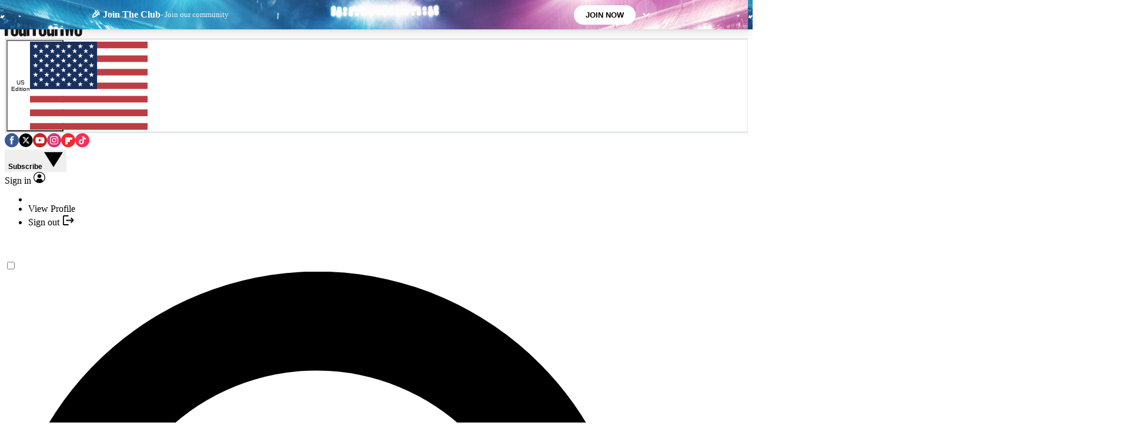

--- FILE ---
content_type: text/css; charset=UTF-8
request_url: https://vanilla.futurecdn.net/fourfourtwo/1504212/media/css/fourfourtwo.min.css
body_size: 973
content:
@layer legacy{.burgerbar .nav-subscribe{margin-left:18px;float:right;font-size:12px;font-weight:700;-webkit-user-select:none;-moz-user-select:none;user-select:none}.burgerbar .nav-subscribe span{margin-left:5px}.burgerbar .nav-subscribe span svg{height:auto;fill:#333}.burgerbar .nav-subscribe .subscribe-text{display:inline;background:#fff;color:#333;padding:6px;font-family:"Open Sans","Open Sans-fallback";overflow:hidden;white-space:nowrap;font-size:12px;line-height:20px;border:0}.burgerbar .nav-subscribe .subscribe-text:hover{text-decoration:underline}@media (max-width:699px){.burgerbar .nav-subscribe{position:absolute;top:0;right:50px}.burgerbar .nav-subscribe span svg{fill:#333}.burgerbar .nav-subscribe .subscribe-text{background:0 0;color:#333}}.nav-subscribe-widget-container{display:inline-block;visibility:hidden;position:absolute;width:100%;overflow:hidden;z-index:100;background-color:transparent;border-top:1px solid #fff}.nav-subscribe-widget-container.visible{visibility:visible}.nav-subscribe-widget-container .container-inner{width:100%;background-color:#333;font-family:"Open Sans","Open Sans-fallback"}.nav-subscribe-widget-container .container-inner .block-message{display:flex;flex-direction:column;justify-content:center;width:100%;height:130px;padding:20px;box-sizing:border-box;color:#fff;text-align:center;font-size:17px;line-height:25px;border-bottom:1px solid #fff}@media (min-width:700px){.nav-subscribe-widget-container .container-inner .block-message{height:100px}}.burgerbar .button-search{margin-left:10px}.burgerbar.subscribe-region-disabled .nav-subscribe{display:none}.nav-subscribe .svg-arrow-down,.nav-subscribe svg{display:inline-block}.nav-subscribe button:focus{outline:auto!important}.logo .site-logo img{height:auto;filter:invert(1)}@media (max-width:700px){.logo .site-logo img{height:25px}}@media (max-width:400px){.logo .site-logo img{height:16px}}.burgerbar .logo svg>g>g{fill:#fff}.widget-contentparsed p{line-height:1.6em}.widget-hero-curated .hero-curated-wrapper h1.widget-title{font-size:28px}.future__jwplayer--carousel{position:relative;padding-top:65%;padding-top:calc(56.25% + 52px);margin-bottom:50px}figure{margin:0}#article-body figure .image-full-width-wrapper,article figure .image-full-width-wrapper{width:100%;margin:0 auto 10px}@media (max-width:900px){#article-body figure .image-full-width-wrapper,article figure .image-full-width-wrapper{margin-bottom:8px}}#article-body figure .image-widthsetter,article figure .image-widthsetter{width:100%;margin:0 auto}.h,.hide{display:none}.fa,.fa-stack,.fa:after,.fa:before{display:inline-block}@media (max-width:700px){.twitter-tweet{height:600px}}.widget-hero-fter-news header .sponsored{background-color:#1b1b1b;color:#fff;text-transform:uppercase;padding:0 1em;line-height:2em;display:inline-block;margin:0 1em 1em 0!important;font-size:60%}h1{margin:.67em 0}.burgerbar .button-search{min-width:50px}.burgerbar .nav-subscribe span svg{width:6px}@media only screen and (max-width:699px){.burgerbar .nav-subscribe span svg{fill:#fff}.burgerbar .nav-subscribe .subscribe-text{color:#ae1006;font-size:12px}.burgerbar .nav-subscribe .subscribe-text:before{content:"Magazine";color:#fff;position:absolute}}@media only screen and (min-width:700px){.burgerbar .button-search{padding-left:5px}.burgerbar .button-search .desktop-text{display:none}.burgerbar .nav-subscribe{margin-left:0;padding-left:0;padding-right:0}.burgerbar .nav-subscribe .subscribe-text{color:#fff}.burgerbar .nav-subscribe .subscribe-text:before{content:"Magazine";color:#000;position:absolute}.burgerbar .button-search,.burgerbar .nav-subscribe,.burgerbar .user-locale.masthead-item{position:relative}.burgerbar .button-search::before,.burgerbar .nav-subscribe::before{height:29px;position:absolute;content:"";top:25%;left:0;border-left:1px #dbddde solid}}@media screen and (max-width:970px){.burgerbar .logo .strapline{display:none}}.locale-selector__text{display:none!important}#publisherDetails img{filter:invert(1)!important}}

--- FILE ---
content_type: image/svg+xml
request_url: https://cdn.mos.cms.futurecdn.net/flexiimages/ut4dcemfar1645099290.svg
body_size: 1805
content:
<?xml version="1.0" encoding="UTF-8"?>
<svg width="140px" height="36px" viewBox="0 0 140 36" version="1.1" xmlns="http://www.w3.org/2000/svg" xmlns:xlink="http://www.w3.org/1999/xlink">
    <title>Four Four Two</title>
    <g id="Page-1" stroke="none" stroke-width="1" fill="none" fill-rule="evenodd">
        <g id="Artboard" fill="#1A1919" fill-rule="nonzero">
            <g id="FFT_LOGO">
                <polyline id="Fill-1" points="50.6578947 0 63.5526316 0 63.5526316 4.94630646 56.4184496 4.94630646 56.4184496 15.2530751 61.4743147 15.2530751 61.4743147 20.5292487 56.4184496 20.5292487 56.4184496 35.0769231 50.6578947 35.0769231 50.6578947 0"></polyline>
                <path d="M90.2631579,8.46670683 L95.2981534,8.46670683 L95.2976704,12.3300536 L95.3599829,12.2947441 C96.5316029,10.0178899 98.0075399,8.54633585 100.394737,8.30769231 L100.394737,14.478089 C99.6728295,14.3612024 99.1356861,14.2250781 98.4413122,14.3777613 C97.2122101,14.6483052 95.2737597,15.5829112 95.2981534,17.6647109 L95.2981534,35.0769231 L90.2631579,35.0769231 L90.2631579,8.46670683" id="Fill-2"></path>
                <polyline id="Fill-3" points="100.743295 4.94630646 95.7894737 4.94630646 95.7894737 0 111.447368 0 111.447368 4.94630646 106.493301 4.94630646 106.493301 35.0769231 100.743295 35.0769231 100.743295 4.94630646"></polyline>
                <polyline id="Fill-4" points="107.763158 8.30769231 112.177295 8.30769231 113.245049 22.7233821 113.329836 22.2890521 115.197047 8.30769231 119.265658 8.30769231 120.800097 22.7233821 120.884884 22.0756842 122.412945 8.3108769 126.184211 8.3108769 123.000552 35.0769231 118.841013 35.0769231 116.973566 18.9564941 116.888543 19.6041921 114.955911 35.0769231 110.753388 35.0769231 107.763158 8.30769231"></polyline>
                <path d="M140,16.3699847 C140,14.3922272 140,8.30769231 133.260438,8.30769231 C128.680642,8.30769231 126.184211,10.9590966 126.184211,15.7454427 L126.184211,28.5484312 C126.184211,30.6821392 126.485305,32.9745121 128.336211,34.5394451 C129.627261,35.5827339 131.436335,36 132.999673,36 C139.094461,36 140,31.5149442 140,28.2881025 L140,16.3699847 Z M134.866861,28.8605789 C134.866861,30.1096629 134.866861,32.1394863 132.999673,32.1394863 C131.436335,32.1394863 131.262742,30.4220573 131.262742,28.9126446 L131.262742,15.3809826 C131.262742,14.3922272 131.262742,12.5706668 133.086344,12.5706668 C134.866861,12.5706668 134.866861,14.6525558 134.866861,15.3291636 L134.866861,28.8605789 L134.866861,28.8605789 Z" id="Fill-5"></path>
                <path d="M75.5263158,16.3699847 C75.5263158,14.3922272 75.5263158,8.30769231 68.7863687,8.30769231 C64.2068216,8.30769231 61.7105263,10.9590966 61.7105263,15.7454427 L61.7105263,28.5484312 C61.7105263,30.6821392 62.0118552,32.9745121 63.86241,34.5394451 C65.1536404,35.5827339 66.9626153,36 68.5258683,36 C74.6200749,36 75.5263158,31.5149442 75.5263158,28.2881025 L75.5263158,16.3699847 Z M70.3929548,28.8605789 C70.3929548,30.1096629 70.3929548,32.1394863 68.5258683,32.1394863 C66.9626153,32.1394863 66.7887814,30.4220573 66.7887814,28.9126446 L66.7887814,15.3809826 C66.7887814,14.3922272 66.7887814,12.5706668 68.6127852,12.5706668 C70.3929548,12.5706668 70.3929548,14.6525558 70.3929548,15.3291636 L70.3929548,28.8605789 L70.3929548,28.8605789 Z" id="Fill-6"></path>
                <path d="M89.3421053,35.7386841 L84.4236232,35.7386841 L84.4236232,33.2580027 L84.3386916,33.2580027 C83.1918794,34.7346681 82.1587811,36 80.5047386,36 C78.2573547,36 76.4473684,34.0489868 76.4473684,30.6657101 L76.4473684,9.23076923 L81.3656146,9.23076923 L81.3656146,28.4482857 C81.3656146,30.4543766 81.9179057,31.0878918 82.7674574,31.0878918 C83.447146,31.0878918 84.0841328,30.6128161 84.4236232,30.0850889 L84.4236232,9.23076923 L89.3421053,9.23076923 L89.3421053,35.7386841" id="Fill-7"></path>
                <polyline id="Fill-8" points="0 0 12.8947368 0 12.8947368 4.94606356 5.76069126 4.94606356 5.76069126 15.2528322 10.8164597 15.2528322 10.8164597 20.5292487 5.76069126 20.5292487 5.76069126 35.0769231 0 35.0769231 0 0"></polyline>
                <path d="M39.6052632,8.46646476 L44.6400171,8.46646476 L44.6397756,12.3298467 L44.7018466,12.2945368 C45.8739497,10.0176619 47.3496451,8.54609451 49.7368421,8.30769231 L49.7368421,14.4781451 C49.0149348,14.3610139 48.4777913,14.2248885 47.7834175,14.377573 C46.5538323,14.6481193 44.615865,15.5827339 44.6400171,17.6645525 L44.6400171,35.0769231 L39.6052632,35.0769231 L39.6052632,8.46646476" id="Fill-9"></path>
                <path d="M24.8684211,16.3699847 C24.8684211,14.3922272 24.8684211,8.30769231 18.1286022,8.30769231 C13.5492226,8.30769231 11.0526316,10.9590966 11.0526316,15.7454427 L11.0526316,28.5484312 C11.0526316,30.6821392 11.3542164,32.9742653 13.2048047,34.5391984 C14.4958081,35.5827339 16.3050663,36 17.8680971,36 C23.9626647,36 24.8684211,31.5146975 24.8684211,28.2881025 L24.8684211,16.3699847 Z M19.735468,28.8605789 C19.735468,30.1096629 19.735468,32.1394863 17.8680971,32.1394863 C16.3050663,32.1394863 16.1314797,30.4218106 16.1314797,28.9126446 L16.1314797,15.3809826 C16.1314797,14.3922272 16.1314797,12.5706668 17.9550156,12.5706668 C19.735468,12.5706668 19.735468,14.6523091 19.735468,15.3289168 L19.735468,28.8605789 L19.735468,28.8605789 Z" id="Fill-10"></path>
                <path d="M38.6842105,35.7386817 L33.7658744,35.7386817 L33.7658744,33.2579779 L33.6809413,33.2579779 C32.5341081,34.7346566 31.5009909,36 29.8466822,36 C27.5994931,36 25.7894737,34.0489691 25.7894737,30.6656617 L25.7894737,9.23076923 L30.7078098,9.23076923 L30.7078098,28.4482172 C30.7078098,30.454569 31.2601111,31.0880899 32.1094424,31.0880899 C32.7891434,31.0880899 33.425906,30.6127672 33.7658744,30.0847927 L33.7658744,9.23076923 L38.6842105,9.23076923 L38.6842105,35.7386817" id="Fill-11"></path>
            </g>
        </g>
    </g>
</svg>